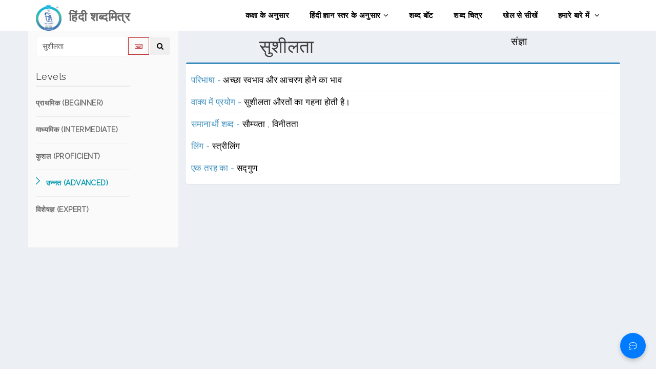

--- FILE ---
content_type: text/html; charset=utf-8
request_url: https://www.cfilt.iitb.ac.in/hindishabdamitra/advanced/%E0%A4%B8%E0%A5%81%E0%A4%B6%E0%A5%80%E0%A4%B2%E0%A4%A4%E0%A4%BE
body_size: 9317
content:
<!DOCTYPE html>
<html>
 
 <!DOCTYPE html>
<html>
 
  <head>
    <meta charset="UTF-8">
    <title>हिंदी शब्दमित्र</title>
    <meta content="width=device-width, initial-scale=1, maximum-scale=1, user-scalable=no" name="viewport">
    <!-- Bootstrap 3.3.2 -->
    <link href="https://www.cfilt.iitb.ac.in/hindishabdamitra-frontend/static/css/bootstrap.min.css" rel="stylesheet" type="text/css" />
    <link href="https://www.cfilt.iitb.ac.in/hindishabdamitra-frontend/static/css/animate.min.css" rel="stylesheet" type="text/css" />
    <link href="https://www.cfilt.iitb.ac.in/hindishabdamitra-frontend/static/css/lightbox.css" rel="stylesheet" type="text/css" />
    <link href="https://www.cfilt.iitb.ac.in/hindishabdamitra-frontend/static/css/main.css" rel="stylesheet" type="text/css" />
    <link href="https://www.cfilt.iitb.ac.in/hindishabdamitra-frontend/static/css/responsive.css" rel="stylesheet" type="text/css" />
    <link href="https://www.cfilt.iitb.ac.in/hindishabdamitra-frontend/static/css/style.css" rel="stylesheet" type="text/css" />
<!--     <link href="https://cdnjs.cloudflare.com/ajax/libs/font-awesome/6.1.1/css/all.min.css" %}" rel="stylesheet" type="text/css" /> -->
    <link href="https://maxcdn.bootstrapcdn.com/font-awesome/4.3.0/css/font-awesome.min.css" rel="stylesheet" type="text/css" />
    <!-- HTML5 Shim and Respond.js IE8 support of HTML5 elements and media queries -->
    <!-- WARNING: Respond.js doesn't work if you view the page via file:// -->
    <!--[if lt IE 9]>
        <script src="https://oss.maxcdn.com/libs/html5shiv/3.7.0/html5shiv.js" %}"></script>
        <script src="https://oss.maxcdn.com/libs/respond.js/1.3.0/respond.min.js" %}"></script>
    <![endif]-->
    <style type="text/css"> 
    .navbar-brand img { 
    padding-Top: 0.5em; 
  }
  /* Chatbot Icon */
#chatbot-icon {
    position: fixed;
    bottom: 20px;
    right: 20px;
    width: 50px;
    height: 50px;
    border-radius: 50%;
    background-color: #007bff;
    color: white;
    font-size: 24px;
    display: flex;
    align-items: center;
    justify-content: center;
    cursor: pointer;
    border: none;
    box-shadow: 0px 4px 8px rgba(0, 0, 0, 0.2);
}

#chatbot-icon:hover {
    background-color: #0056b3;
}

/* Chatbot Container */
.chatbot {
    position: fixed;
    bottom: 80px;
    right: 20px;
    width: 300px;
    max-height: 400px;
    display: flex;
    flex-direction: column;
    border-radius: 10px;
    box-shadow: 0px 4px 8px rgba(0, 0, 0, 0.2);
}
/* Chat Section */
.chat-section {
            flex-grow: 1;
            padding: 15px;
            overflow-y: auto;
        }
        .message {
            margin: 10px 0;
            display: flex;
        }
        .message.user {
            justify-content: flex-end;
        }
        .message.bot {
            justify-content: flex-start;
        }
        .message .content {
            max-width: 80%;
            padding: 10px;
            border-radius: 10px;
        }
        .message.user .content {
            background-color: #d1e7ff;
            border-radius: 10px 10px 0 10px;
        }
        .message.bot .content {
            background-color: #e5e5e5;
            border-radius: 10px 10px 10px 0;
        }
        /* Input Area */
        .input-area {
            padding: 10px;
            display: flex;
            border-top: 2px solid #e5e5e5;
        }
        .input-area #messageInput {
            flex-grow: 1;
            padding: 10px;
            border: 1px solid #e5e5e5;
            border-radius: 5px;
        }
        
 </style>
  </head>
  <body>
    <header id="header">      
        <div class="navbar navbar-inverse" role="banner">
            <div class="container">
                <div class="navbar-header">
                    <button type="button" class="navbar-toggle" data-toggle="collapse" data-target=".navbar-collapse">
                        <span class="sr-only">Toggle navigation</span>
                        <span class="icon-bar"></span>
                        <span class="icon-bar"></span>
                        <span class="icon-bar"></span>
                    </button>

                    
                    <a class="navbar-brand" href="/hindishabdamitra/">
                      <img src="https://www.cfilt.iitb.ac.in/hindishabdamitra-frontend/static/images/Logo/HINDI_SHABDMITRA_LOGO.png" alt="हिंदी शब्दमित्र" style="width:50px;height:60px;">
                    </a>
                    <a class="navbar-brand" href="/hindishabdamitra/">
                      <h2><b>&ensp;हिंदी शब्दमित्र</b></h2>
                    </a>
                    
                </div>
                <div class="collapse navbar-collapse">
                    <ul class="nav navbar-nav navbar-right">
                        <li><a href="/hindishabdamitra/class/">कक्षा के अनुसार</a></li>
                        <li class="dropdown"><a href="#">हिंदी ज्ञान स्तर के अनुसार<i class="fa fa-angle-down"></i></a>
                            <ul role="menu" class="sub-menu">
                                <li><a href="/hindishabdamitra/beginner">प्राथमिक (Beginner)</a></li>
                                <li><a href="/hindishabdamitra/intermediate">माध्यमिक (Intermediate)</a></li>
                                <li><a href="/hindishabdamitra/proficient">कुशल (Proficient)</a></li>
                                <li><a href="/hindishabdamitra/advanced">उन्नत (Advanced)</a></li>
                                <li><a href="/hindishabdamitra/expert">विशेषज्ञ (Expert)</a></li>
                            </ul>
                        </li>                    
                              
                        <li><a href="/hindishabdamitra/shabdabot/">शब्द बॉट</a></li>
                        <li><a href="/hindishabdamitra/shabdachitra/">शब्द चित्र</a></li>
                        <li><a href="/hindishabdamitra/games/">खेल से सीखें</a></li>    
                        <li><a href="/hindishabdamitra/about">हमारे बारे में <i class="fa fa-angle-down"></i></a>
                            
                            <ul role="menu" class="sub-menu">
                                <li><a href="/hindishabdamitra/pilot_test">प्रायोगिक परीक्षण</a></li>
                                <li><a href="/hindishabdamitra/publications">प्रकाशन</a></li>
                                <li><a href="/hindishabdamitra/contact">संपर्क करें</a></li>                                                           
                                <li><a href="/hindishabdamitra/help">मदद</a></li> 
                            </ul>
                        </li>     
                    </ul>
                </div>
                
            </div>
        </div>
    </header>
        

<section id="blog" style="background-color: #ECF0F5;">
        <div class="container">
            <div class="row">
                <div class="col-md-3 col-sm-5" style="background-color: #FAFAFA; padding-top: 10px;">
                    <div class="sidebar blog-sidebar">
                    <div class="media">
                      <form action = "/hindishabdamitra/advanced" method="post" class="sidebar-form" name="search">
                    <input type="hidden" name="csrfmiddlewaretoken" value="H8TR0KRQBZ8MPSutNSJ24lKNfpFqg4w0TZNmJkIYqzn2z1ZjIwNGVrYwjz3mWRjM">
                    <div class="input-group">
                      <input type="text" name="word" id="word" class="form-control" placeholder="Search..." value="सुशीलता" required="required"/>
                      <span class="input-group-btn">
                        <a href="javascript:;" name='keyboard' id='keyboard-btn' class="btn btn-flat" title="Devnagari keyboard">
                        <i class="fa fa-keyboard-o"></i></a>
                        <button type='submit' name='seach' id='search-btn' class="btn btn-flat" title="Seach">
                        <i class="fa fa-search"></i></button>
                      </span>
                    </div>
                  </form>
                  <!-- /.search form -->
                  <table id="keyboard" class="wow fadeInDown" data-wow-delay=".3s" data-wow-duration="400ms">
    <tr>
        <td align=center>
            <div class="btn-group">
                <button name="space" value="Space" onclick="xash_word.value = xash_word.value + ' ';" type="button" class="btn btn-default">Space</button>
                <button name="backspace" value="Backspace" onClick="xash_word.value = xash_word.value.substring(0,xash_word.value.length*1 -1);" type="button" class="btn btn-default">Backspace</button>
                <button name="reset" value="Reset" onclick="xash_word.value = '';" type="button" class="btn btn-default">Reset</button>
            </div>
        </td>
    </tr>
    <tr>
        <td>
            <table class="small" align="center" bgcolor="#ffffff" border="1" bordercolor="#999999" cellpadding="0" cellspacing="0" width="">
                <tbody>
                    <tr>
                        <td>
                            <div class="unichars" align="center"><a onClick="xash_word.value=xash_word.value + 'अ';getValue();" href="javascript:;">अ</a>
                            </div>
                        </td>
                        <td>
                            <div class="unichars" align="center"><a onClick="xash_word.value=xash_word.value + 'आ';getValue();" href="javascript:;">आ</a>
                            </div>
                        </td>
                        <td>
                            <div class="unichars" align="center"><a onClick="xash_word.value=xash_word.value + 'इ';getValue();" href="javascript:;">इ</a>
                            </div>
                        </td>
                        <td>
                            <div class="unichars" align="center"><a onClick="xash_word.value=xash_word.value + 'ई';getValue();" href="javascript:;">ई</a>
                            </div>
                        </td>
                        <td>
                            <div class="unichars" align="center"><a onClick="xash_word.value=xash_word.value + 'उ';getValue();" href="javascript:;">उ</a>
                            </div>
                        </td>
                        <td>
                            <div class="unichars" align="center"><a onClick="xash_word.value=xash_word.value + 'ऊ';getValue();" href="javascript:;">ऊ</a>
                            </div>
                        </td>
                        <td>
                            <div class="unichars" align="center"><a onClick="xash_word.value=xash_word.value + 'ए';getValue();" href="javascript:;">ए</a>
                            </div>
                        </td>
                        <td>
                            <div class="unichars" align="center"><a onClick="xash_word.value=xash_word.value + 'ऐ';getValue();" href="javascript:;">ऐ</a>
                            </div>
                        </td>
                        <td>
                            <div class="unichars" align="center"><a onClick="xash_word.value=xash_word.value + 'ओ';getValue();" href="javascript:;">ओ</a>
                            </div>
                        </td>
                        <td>
                            <div class="unichars" align="center"><a onClick="xash_word.value=xash_word.value + 'औ';getValue();" href="javascript:;">औ</a>
                            </div>
                        </td>
                        <td>
                            <div class="unichars" align="center"><a onClick="xash_word.value=xash_word.value + 'अं';getValue();" href="javascript:;">अं</a>
                            </div>
                        </td>
                        <td>
                            <div class="unichars" align="center"><a onClick="xash_word.value=xash_word.value + 'अः';getValue();" href="javascript:;">अः</a>
                            </div>
                        </td>
                    </tr>
                    <tr>
                        <td>
                            <div class="unichars" align="center"><a onClick="xash_word.value=xash_word.value + '्';" href="javascript:;">्</a>
                            </div>
                        </td>
                        <td>
                            <div class="unichars" align="center"><a onClick="xash_word.value=xash_word.value + 'ा';" href="javascript:;">ा</a>
                            </div>
                        </td>
                        <td>
                            <div class="unichars" align="center"><a onClick="xash_word.value=xash_word.value + 'ि';" href="javascript:;">ि</a>
                            </div>
                        </td>
                        <td>
                            <div class="unichars" align="center"><a onClick="xash_word.value=xash_word.value + 'ी';" href="javascript:;">ी</a>
                            </div>
                        </td>
                        <td>
                            <div class="unichars" align="center"><a onClick="xash_word.value=xash_word.value + 'ु';" href="javascript:;">ु</a>
                            </div>
                        </td>
                        <td>
                            <div class="unichars" align="center"><a onClick="xash_word.value=xash_word.value + 'ू';" href="javascript:;">ू</a>
                            </div>
                        </td>
                        <td>
                            <div class="unichars" align="center"><a onClick="xash_word.value=xash_word.value + 'े';" href="javascript:;">े</a>
                            </div>
                        </td>
                        <td>
                            <div class="unichars" align="center"><a onClick="xash_word.value=xash_word.value + 'ै';" href="javascript:;">ै</a>
                            </div>
                        </td>
                        <td>
                            <div class="unichars" align="center"><a onClick="xash_word.value=xash_word.value + 'ो';" href="javascript:;">ो</a>
                            </div>
                        </td>
                        <td>
                            <div class="unichars" align="center"><a onClick="xash_word.value=xash_word.value + 'ौ';" href="javascript:;">ौ</a>
                            </div>
                        </td>
                        <td>
                            <div class="unichars" align="center"><a onClick="xash_word.value=xash_word.value + 'ं';" href="javascript:;">ं</a>
                            </div>
                        </td>
                        <td>
                            <div class="unichars" align="center"><a onClick="xash_word.value=xash_word.value + 'ः';" href="javascript:;">ः</a>
                            </div>
                        </td>
                    </tr>
                    <tr>
                        <td>
                            <div class="unichars" align="center"><a onClick="xash_word.value=xash_word.value + 'क';getValue();" href="javascript:;">क</a>
                            </div>
                        </td>
                        <td>
                            <div class="unichars" align="center"><a onClick="xash_word.value=xash_word.value + 'ख';getValue();" href="javascript:;">ख</a>
                            </div>
                        </td>
                        <td>
                            <div class="unichars" align="center"><a onClick="xash_word.value=xash_word.value + 'ग';getValue();" href="javascript:;">ग</a>
                            </div>
                        </td>
                        <td>
                            <div class="unichars" align="center"><a onClick="xash_word.value=xash_word.value + 'घ';getValue();" href="javascript:;">घ</a>
                            </div>
                        </td>
                        <td>
                            <div class="unichars" align="center"><a onClick="xash_word.value=xash_word.value + 'ङ';" href="javascript:;">ङ</a>
                            </div>
                        </td>
                        <td>&nbsp;</td>
                        <td>&nbsp;</td>
                        <td>
                            <div class="unichars" align="center"><a onClick="xash_word.value=xash_word.value + 'च';getValue();" href="javascript:;">च</a>
                            </div>
                        </td>
                        <td>
                            <div class="unichars" align="center"><a onClick="xash_word.value=xash_word.value + 'छ';getValue();" href="javascript:;">छ</a>
                            </div>
                        </td>
                        <td>
                            <div class="unichars" align="center"><a onClick="xash_word.value=xash_word.value + 'ज';getValue();" href="javascript:;">ज</a>
                            </div>
                        </td>
                        <td>
                            <div class="unichars" align="center"><a onClick="xash_word.value=xash_word.value + 'झ';getValue();" href="javascript:;">झ</a>
                            </div>
                        </td>
                        <td>
                            <div class="unichars" align="center"><a onClick="xash_word.value=xash_word.value + 'ञ';" href="javascript:;">ञ</a>
                            </div>
                        </td>
                    </tr>
                    <tr>
                        <td>
                            <div class="unichars" align="center"><a onClick="xash_word.value=xash_word.value + 'ट';getValue();" href="javascript:;">ट</a>
                            </div>
                        </td>
                        <td>
                            <div class="unichars" align="center"><a onClick="xash_word.value=xash_word.value + 'ठ';getValue();" href="javascript:;">ठ</a>
                            </div>
                        </td>
                        <td>
                            <div class="unichars" align="center"><a onClick="xash_word.value=xash_word.value + 'ड';getValue();" href="javascript:;">ड</a>
                            </div>
                        </td>
                        <td>
                            <div class="unichars" align="center"><a onClick="xash_word.value=xash_word.value + 'ढ';getValue();" href="javascript:;">ढ</a>
                            </div>
                        </td>
                        <td>
                            <div class="unichars" align="center"><a onClick="xash_word.value=xash_word.value + 'ण';" href="javascript:;">ण</a>
                            </div>
                        </td>
                        <td>&nbsp;</td>
                        <td>&nbsp;</td>
                        <td>
                            <div class="unichars" align="center"><a onClick="xash_word.value=xash_word.value + 'त';getValue();" href="javascript:;">त</a>
                            </div>
                        </td>
                        <td>
                            <div class="unichars" align="center"><a onClick="xash_word.value=xash_word.value + 'थ';getValue();" href="javascript:;">थ</a>
                            </div>
                        </td>
                        <td>
                            <div class="unichars" align="center"><a onClick="xash_word.value=xash_word.value + 'द';getValue();" href="javascript:;">द</a>
                            </div>
                        </td>
                        <td>
                            <div class="unichars" align="center"><a onClick="xash_word.value=xash_word.value + 'ध';getValue();" href="javascript:;">ध</a>
                            </div>
                        </td>
                        <td>
                            <div class="unichars" align="center"><a onClick="xash_word.value=xash_word.value + 'न';getValue();" href="javascript:;">न</a>
                            </div>
                        </td>
                    </tr>
                    <tr>
                        <td>
                            <div class="unichars" align="center"><a onClick="xash_word.value=xash_word.value + 'प';getValue();" href="javascript:;">प</a>
                            </div>
                        </td>
                        <td>
                            <div class="unichars" align="center"><a onClick="xash_word.value=xash_word.value + 'फ';getValue();" href="javascript:;">फ</a>
                            </div>
                        </td>
                        <td>
                            <div class="unichars" align="center"><a onClick="xash_word.value=xash_word.value + 'ब';getValue();" href="javascript:;">ब</a>
                            </div>
                        </td>
                        <td>
                            <div class="unichars" align="center"><a onClick="xash_word.value=xash_word.value + 'भ';getValue();" href="javascript:;">भ</a>
                            </div>
                        </td>
                        <td>
                            <div class="unichars" align="center"><a onClick="xash_word.value=xash_word.value + 'म';getValue();" href="javascript:;">म</a>
                            </div>
                        </td>
                        <td>&nbsp;</td>
                        <td>&nbsp;</td>
                        <td>
                            <div class="unichars" align="center"><a onClick="xash_word.value=xash_word.value + 'य';getValue();" href="javascript:;">य</a>
                            </div>
                        </td>
                        <td>
                            <div class="unichars" align="center"><a onClick="xash_word.value=xash_word.value + 'र';getValue();" href="javascript:;">र</a>
                            </div>
                        </td>
                        <td>
                            <div class="unichars" align="center"><a onClick="xash_word.value=xash_word.value + 'ल';getValue();" href="javascript:;">ल</a>
                            </div>
                        </td>
                        <td>
                            <div class="unichars" align="center"><a onClick="xash_word.value=xash_word.value + 'व';getValue();" href="javascript:;">व</a>
                            </div>
                        </td>
                        <td>&nbsp;</td>
                    </tr>
                    <tr>
                        <td>&nbsp;</td>
                        <td>
                            <div class="unichars" align="center"><a onClick="xash_word.value=xash_word.value + 'श';getValue();" href="javascript:;">श</a>
                            </div>
                        </td>
                        <td>
                            <div class="unichars" align="center"><a onClick="xash_word.value=xash_word.value + 'ष';getValue();" href="javascript:;">ष</a>
                            </div>
                        </td>
                        <td>
                            <div class="unichars" align="center"><a onClick="xash_word.value=xash_word.value + 'स';getValue();" href="javascript:;">स</a>
                            </div>
                        </td>
                        <td>
                            <div class="unichars" align="center"><a onClick="xash_word.value=xash_word.value + 'ह';getValue();" href="javascript:;">ह</a>
                            </div>
                        </td>
                        <td>&nbsp;</td>
                        <td>&nbsp;</td>
                        <td>
                            <div class="unichars" align="center"><a onClick="xash_word.value=xash_word.value + 'क्ष';getValue();" href="javascript:;">क्ष</a>
                            </div>
                        </td>
                        <td>
                            <div class="unichars" align="center"><a onClick="xash_word.value=xash_word.value + 'त्र';getValue();" href="javascript:;">त्र</a>
                            </div>
                        </td>
                        <td>
                            <div class="unichars" align="center"><a onClick="xash_word.value=xash_word.value + 'ज्ञ';getValue();" href="javascript:;">ज्ञ</a>
                            </div>
                        </td>
                        <td>
                            <div class="unichars" align="center"><a onClick="xash_word.value=xash_word.value + 'श्र';getValue();" href="javascript:;">श्र</a>
                            </div>
                        </td>
                        <td>&nbsp;</td>
                    </tr>
                    <tr>
                        <td>&nbsp;</td>
                        <td>
                            <div class="unichars" align="center"><a onClick="xash_word.value=xash_word.value + 'ऋ';getValue();" href="javascript:;">ऋ</a>
                            </div>
                        </td>
                        <td>
                            <div class="unichars" align="center"><a onClick="xash_word.value=xash_word.value + 'ृ';" href="javascript:;">ृ</a>
                            </div>
                        </td>
                        <td>
                            <div class="unichars" align="center"><a onClick="xash_word.value=xash_word.value + 'ऑ';" href="javascript:;">ऑ</a>
                            </div>
                        </td>
                        <td>
                            <div class="unichars" align="center"><a onClick="xash_word.value=xash_word.value + 'ॉ';" href="javascript:;">ॉ</a>
                            </div>
                        </td>
                        <td>&nbsp;</td>
                        <td>&nbsp;</td>
                        <td>&nbsp;</td>
                        <td>
                            <div class="unichars" align="center"><a onClick="xash_word.value=xash_word.value + 'ँ';" href="javascript:;">ँ</a>
                            </div>
                        </td>
                        <td>
                            <div class="unichars" align="center"><a onClick="xash_word.value=xash_word.value + '़';" href="javascript:;">़</a>
                            </div>
                        </td>
                        <td>&nbsp;</td>
                        <td>&nbsp;</td>
                    </tr>
                </tbody>
            </table>
        </td>
    </tr>
</table>
                </div>  
                        <div class="sidebar-item categories padding-top padding-right">
                        <h3>Levels</h3>
                            <ul class="nav navbar-stacked">
                                <li><a href="/hindishabdamitra/beginner/%E0%A4%B8%E0%A5%81%E0%A4%B6%E0%A5%80%E0%A4%B2%E0%A4%A4%E0%A4%BE"><h5> प्राथमिक (BEGINNER)</h5></a></li>
                                <li><a href="/hindishabdamitra/intermediate/%E0%A4%B8%E0%A5%81%E0%A4%B6%E0%A5%80%E0%A4%B2%E0%A4%A4%E0%A4%BE"><h5> माध्यमिक (INTERMEDIATE)</h5></a></li>
                                <li><a href="/hindishabdamitra/proficient/%E0%A4%B8%E0%A5%81%E0%A4%B6%E0%A5%80%E0%A4%B2%E0%A4%A4%E0%A4%BE"><h5> कुशल (PROFICIENT)</h5></a></li>
                                <li class="active"><a href="/hindishabdamitra/advanced/%E0%A4%B8%E0%A5%81%E0%A4%B6%E0%A5%80%E0%A4%B2%E0%A4%A4%E0%A4%BE"><h5> उन्नत (ADVANCED)</h5></a></li>
                                <li><a href="/hindishabdamitra/expert/%E0%A4%B8%E0%A5%81%E0%A4%B6%E0%A5%80%E0%A4%B2%E0%A4%A4%E0%A4%BE"><h5>  विशेषज्ञ (EXPERT)</h5></a></li>
                            </ul> 
                        </div>
                    </div>
                </div>
                <div class="col-md-9 col-sm-7" style="">
                    <div class="row">
                    
                    <div id="team-carousel" class="carousel slide wow fadeIn" data-ride="carousel" data-wow-duration="400ms" data-wow-delay="400ms">
                      <!-- Indicators -->
                      
                      <!-- Wrapper for slides -->
                       <!-- Wrapper for slides -->
                    <div class="carousel-inner">
                    
                       
                    
                          
                        <div class="item  active ">
                          <div class="row">
                          <div class="col-md-6 col-sm-6">
                            <div class="title"><span title="Gentleness, Softness, Mildness (7985)">सुशीलता</span>
                              
                            </div>
                          </div>
                           <div class="col-md-6 col-sm-6">
                              <div class="pos-category">
                                
                                  
                                    <span title="NOUN">संज्ञा</span>
                                  
                                
                              </div>  
                          </div>
                          <!-- Controls -->
                          
                        </div>  
                            
                          <div class="col-md-12 col-sm-12">
                          
                               <div class="box box-primary">
                            <div class="box-body categories">
                             <ul class="products-list product-list-in-box word-details">
                              <li class="item">
                                <span class="product-title" title="Concept Defination">परिभाषा - </span> अच्छा स्वभाव और आचरण होने का भाव
                              </li><!-- /.item -->
                              <li class="item"><span class="product-title" title="Use in sentence">वाक्य में प्रयोग - </span>
                                 सुशीलता औरतों का गहना होती है।
                              </li>
                              
                              
                              <li class="item"><span class="product-title" title="Synonyms">समानार्थी शब्द - </span>
                                
                                    <a href="/hindishabdamitra/proficient/%E0%A4%B8%E0%A5%8C%E0%A4%AE%E0%A5%8D%E0%A4%AF%E0%A4%A4%E0%A4%BE" target="_blank" >सौम्यता </a>    , 
                                
                                    <a href="/hindishabdamitra/proficient/%E0%A4%B5%E0%A4%BF%E0%A4%A8%E0%A5%80%E0%A4%A4%E0%A4%A4%E0%A4%BE" target="_blank" >विनीतता </a>   
                                
                              </li>
                              
                                
                              
                              <li class="item"><span class="product-title" title="Gender">लिंग - </span>
                                स्त्रीलिंग
                              </li>
                              
                              
                              
                              
                              
                              
                              
                              
                              
                              
                              
                              
                               
                              
                              
                              
                                <li class="item"><span class="product-title" title="Hypernymy (Is a Kind of)">एक तरह का - </span>
                                
                                  <a href="/hindishabdamitra/advanced/%E0%A4%B8%E0%A4%A6%E0%A5%8D%E0%A4%97%E0%A5%81%E0%A4%A3" >सद्गुण </a>  
                                
                                </li>
                              
                              
                              
                              

                              
                              
                            </ul>
                            </div><!-- /.box-body -->
                          </div>
                            </div>
                        </div>
                       
                        
                    </div>

                    
                    </div>  
                     
                    
                    </div>
                   
                </div>
            </div>
        </div>
    </section>
    <!--/#blog-->
 
    <div class="chatbot" id="chatbot" style="display: none;">
        <!-- Chat Section -->
        <div class="chat-section" id="chat-section">
            <!-- Messages will be added here dynamically -->
        </div>
        
        <!-- Input Area -->
        <div class="input-area">
            <input type="text" id="messageInput" placeholder="शब्द बॉट से अपना प्रश्न पूछिए...">
            <!-- <button id="send-button"> -->
                <button id="send-button"><svg xmlns="http://www.w3.org/2000/svg" width="16" height="16" fill="currentColor" class="bi bi-arrow-up" viewBox="0 0 16 16">
                    <path fill-rule="evenodd" d="M8 15a.5.5 0 0 0 .5-.5V2.707l3.146 3.147a.5.5 0 0 0 .708-.708l-4-4a.5.5 0 0 0-.708 0l-4 4a.5.5 0 1 0 .708.708L7.5 2.707V14.5a.5.5 0 0 0 .5.5"/>
                  </svg></button>
            <!-- </button> -->
            <button onclick="clearChat()"><svg xmlns="http://www.w3.org/2000/svg" width="16" height="16" fill="currentColor" class="bi bi-trash" viewBox="0 0 16 16">
                <path d="M5.5 5.5A.5.5 0 0 1 6 6v6a.5.5 0 0 1-1 0V6a.5.5 0 0 1 .5-.5m2.5 0a.5.5 0 0 1 .5.5v6a.5.5 0 0 1-1 0V6a.5.5 0 0 1 .5-.5m3 .5a.5.5 0 0 0-1 0v6a.5.5 0 0 0 1 0z"/>
                <path d="M14.5 3a1 1 0 0 1-1 1H13v9a2 2 0 0 1-2 2H5a2 2 0 0 1-2-2V4h-.5a1 1 0 0 1-1-1V2a1 1 0 0 1 1-1H6a1 1 0 0 1 1-1h2a1 1 0 0 1 1 1h3.5a1 1 0 0 1 1 1zM4.118 4 4 4.059V13a1 1 0 0 0 1 1h6a1 1 0 0 0 1-1V4.059L11.882 4zM2.5 3h11V2h-11z"/>
              </svg></button>
        </div>
    </div>
    
    <!-- Chatbot Icon -->
    <button id="chatbot-icon" onclick="toggleChatbot()">
        <svg xmlns="http://www.w3.org/2000/svg" width="16" height="16" fill="currentColor" class="bi bi-chat-dots" viewBox="0 0 16 16">
            <path d="M5 8a1 1 0 1 1-2 0 1 1 0 0 1 2 0m4 0a1 1 0 1 1-2 0 1 1 0 0 1 2 0m3 1a1 1 0 1 0 0-2 1 1 0 0 0 0 2"/>
            <path d="m2.165 15.803.02-.004c1.83-.363 2.948-.842 3.468-1.105A9 9 0 0 0 8 15c4.418 0 8-3.134 8-7s-3.582-7-8-7-8 3.134-8 7c0 1.76.743 3.37 1.97 4.6a10.4 10.4 0 0 1-.524 2.318l-.003.011a11 11 0 0 1-.244.637c-.079.186.074.394.273.362a22 22 0 0 0 .693-.125m.8-3.108a1 1 0 0 0-.287-.801C1.618 10.83 1 9.468 1 8c0-3.192 3.004-6 7-6s7 2.808 7 6-3.004 6-7 6a8 8 0 0 1-2.088-.272 1 1 0 0 0-.711.074c-.387.196-1.24.57-2.634.893a11 11 0 0 0 .398-2"/>
          </svg>
    </button>
    
    <footer id="footer">
        <div class="container">
            <div class="row">
                
                <div class="container-fluid bg-white w-100" style="margin-bottom: 70px;margin-top: 20px;">
                    <div class="text-center p-3 mb-2 product-title" style="font-size: 23px; margin-bottom:10px; color:#4fcccd;">
                        Hindi Shabdamitra Copyright © 2025 
                    </div>    
                    <div class="text-center p-3 product-title" style="font-size: 18px; color:#4fcccd;">Developed by
                        <a class="text-dark" href="https://www.cfilt.iitb.ac.in/">
                            <b>C</b>omputation <b>F</b>or <b>I</b>ndian <b>L</b>anguages <b>T</b>echnology, IIT Bombay
                        </a>
                    </div>
                    
                    
                </div>        
               
            </div>
        </div>   
        
   
        
    </footer> 
    <!-- jQuery 2.1.3 -->
    <script src="https://www.cfilt.iitb.ac.in/hindishabdamitra-frontend/static/js/jquery.js"></script>
    <!-- Bootstrap 3.3.2 JS -->
    <script src="https://www.cfilt.iitb.ac.in/hindishabdamitra-frontend/static/js/bootstrap.min.js" type="text/javascript"></script>
    <script src="https://www.cfilt.iitb.ac.in/hindishabdamitra-frontend/static/js/lightbox.min.js" type="text/javascript"></script>
    <script src="https://www.cfilt.iitb.ac.in/hindishabdamitra-frontend/static/js/wow.min.js" type="text/javascript"></script>
    <script src="https://www.cfilt.iitb.ac.in/hindishabdamitra-frontend/static/js/main.js" type="text/javascript"></script>
    <script type="text/javascript" src="https://www.google.com/jsapi"></script>
    <script type="text/javascript">
    function getValue() {
        xash_word = document.search.word;
        var val = xash_word.value;
        var length = val.length;
        if ((length == 1) || (val = "क्ष") || (val = "त्र") || (val = "ज्ञ") || (val = "श्र")) {
            $('#search').attr('action', "").submit();
        }
    }
    $(document).ready(function() {
        checkitem();
        //var url = window.location.href;
        //document.title = 'हिंदी शब्दमित्र '+url.substr(url.lastIndexOf('/') + 1);
    });

    $('.carousel').carousel({
        interval: false,
    });

    $('.carousel').on('slid.bs.carousel', checkitem);
    // to hide next and last icon on first and last slide
    function checkitem() {
        $('#team-carousel').each(function() {
            var len = $(this).find('.carousel-inner div.item').length;
            if (len == 1) {
                // If one item hide both arrow
                $('.team-carousel-control').css('display','none');
            } else {
                if ($(this).find('.carousel-inner div.item:first').hasClass('active')) {
                    // Hide left arrow
                    $('.left.team-carousel-control').css('display','none');
                    // But show right arrow
                    $('.right.team-carousel-control').css('display','block');
                } else if ($(this).find('.carousel-inner div.item:last').hasClass('active')) {
                    // Hide right arrow
                    $('.right.team-carousel-control').css('display','none');
                    // But show left arrow
                    $('.left.team-carousel-control').css('display','block');
               } else {
                    $('.team-carousel-control').css('display','block');
                }
            }
        });
    }

    $('.a-board').click(function() {
        var board = this.id
        $('#board-hid').val(board);
        $('#board-caption').text('Board - ' + board);
        var form = $(this).closest("form");
        // $.ajax({
        //       url: '/hindishabdamitra/class/',
        //       data: form.serialize(),
        //       dataType: 'json',

        //       success: function (data) {
        //         if (data.is_taken) {
        //           alert(data.error_message);
        //         }
        //       }
        // });
    });

    $('.a-class').click(function() {
        var board = this.id
        $('#class-hid').val(board);
        $('#class-caption').text('Board - ' + board);
        //$('.sidebar-form').submit();
    });

    $(document).on('click', '#keyboard-btn', function(e) {
        $('#keyboard').slideToggle();
    });

    function slow_play() {
        var slow_audio = document.getElementById("slow_audio");
        slow_audio.play();
    }
    
    function play() {
        var audio = document.getElementById("audio");
        audio.play();
    }
    
</script>

<SCRIPT language="JavaScript1.2">
    xash_word = document.search.word;
    xash_search = document.search.search;

    // Load the Google Transliterate API
    google.load("elements", "1", {
        packages: "transliteration"
    });

    function onLoad() {
        var options = {
            sourceLanguage: google.elements.transliteration.LanguageCode.ENGLISH,
            destinationLanguage: [google.elements.transliteration.LanguageCode.HINDI],
            shortcutKey: 'ctrl+g',
            transliterationEnabled: true
        };

        // Create an instance on TransliterationControl with the required
        // options.
        var control =
            new google.elements.transliteration.TransliterationControl(options);

        // Enable transliteration in the textbox with id
        // 'transliterateTextarea'.
        control.makeTransliteratable(['word']);
    }
    google.setOnLoadCallback(onLoad);
</SCRIPT>
<script>
    // Toggle visibility of chatbot
    function toggleChatbot() {
        const chatbot = document.getElementById("chatbot");
        if (chatbot.style.display === "none") {
            chatbot.style.display = "flex";
        } else {
            chatbot.style.display = "none";
        }
    }
    const messageInput = document.getElementById("messageInput");
    const chatSection = document.getElementById("chat-section");
    const sendButton = document.getElementById("send-button");
    const themeButton = document.querySelector("#theme-btn");
    const deleteButton = document.querySelector("#delete-btn");

    async function sendMessage() {
        const message = messageInput.value;
        if (!message) return;
        //appendMessage("You", message, "user-message");
        // User message (Right side)
        const userMessage = document.createElement("div");
        userMessage.classList.add("message", "user");
        userMessage.innerHTML = `<div class="content">${message}</div>`;
        chatSection.appendChild(userMessage);
        // Scroll to bottom
        chatSection.scrollTop = chatSection.scrollHeight;
        //setTimeout(showTypingAnimation, 500);
        try {
            const response = await fetch("/hindishabdamitra/shabdabot/chat", {
                method: "POST",
                headers: { "Content-Type": "application/json" },
                body: JSON.stringify({ query: message })
            });
            const data = await response.json();
            // Bot message (Left side)
            const botMessage = document.createElement("div");
            botMessage.classList.add("message", "bot");
            botMessage.innerHTML = `<div class="content">${data.response}</div>`;
            chatSection.appendChild(botMessage);
            // Scroll to bottom
            chatSection.scrollTop = chatSection.scrollHeight;
            //appendMessage("Bot", data.response || "Error: Invalid response from server.", "bot-message");
        } catch (error) {
            appendMessage("Bot", "Error: Unable to connect to the server.", "bot-message");
        }
        
    }


    // const showTypingAnimation = () => {
    //     // Display the typing animation and call the getChatResponse function
    //     const html = `<div class="chat-content">
    //                     <div class="chat-details">
    //                         <img src="images/chatbot.jpg" alt="chatbot-img">
    //                         <div class="typing-animation">
    //                             <div class="typing-dot" style="--delay: 0.2s"></div>
    //                             <div class="typing-dot" style="--delay: 0.3s"></div>
    //                             <div class="typing-dot" style="--delay: 0.4s"></div>
    //                         </div>
    //                     </div>
    //                     <span onclick="copyResponse(this)" class="material-symbols-rounded">content_copy</span>
    //                 </div>`;
    //     // Create an incoming chat div with typing animation and append it to chat container
    //     const incomingChatDiv = createChatElement(html, "incoming");
    //     chatSection.appendChild(incomingChatDiv);
    //     chatSection.scrollTo(0, chatSection.scrollHeight);
    //     //getChatResponse(incomingChatDiv);
    // }

    // const copyResponse = (copyBtn) => {
    //     // Copy the text content of the response to the clipboard
    //     const reponseTextElement = copyBtn.parentElement.querySelector("p");
    //     navigator.clipboard.writeText(reponseTextElement.textContent);
    //     copyBtn.textContent = "done";
    //     setTimeout(() => copyBtn.textContent = "content_copy", 1000);
    // }
    // const createChatElement = (content, className) => {
    //     // Create new div and apply chat, specified class and set html content of div
    //     const chatDiv = document.createElement("div");
    //     chatDiv.classList.add("chat", className);
    //     chatDiv.innerHTML = content;
    //     return chatDiv; // Return the created chat div
    // }

    async function clearChat() {
        try {
            await fetch("/hindishabdamitra/shabdabot/chat/clear/", { method: "POST" });
            chatSection.innerHTML = "";
        } catch (error) {
            appendMessage("Bot", "Error: Unable to clear chat history.", "bot-message");
        }
    }
    // Event listener for the submit button
    sendButton.addEventListener("click", function() {
        const userInput = document.getElementById("messageInput").value;
        if (userInput.trim() !== "") {
            sendMessage(userInput);
            messageInput.value = "";  // Clear input
        }
    });

    // Optionally, submit on Enter key press
    messageInput.addEventListener("keypress", function(event) {
        if (event.key === "Enter") {
            event.preventDefault();
            sendButton.click();
        }
    });
</script>
  </body>
</html>
